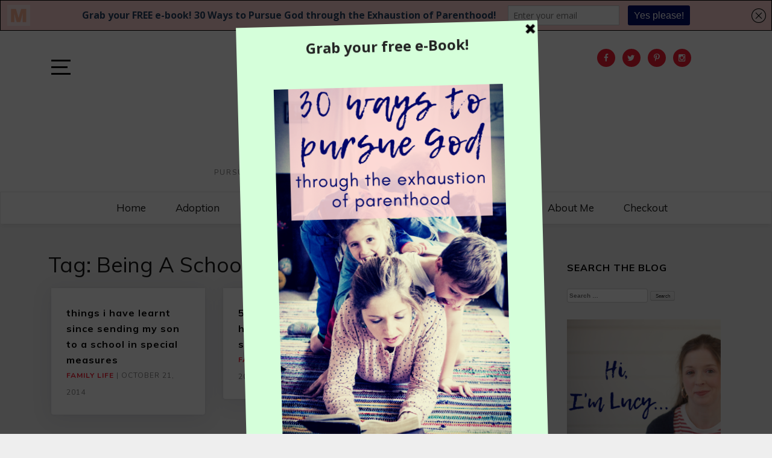

--- FILE ---
content_type: text/html; charset=UTF-8
request_url: https://lucyrycroft.com/tag/being-a-school-mum/
body_size: 16669
content:
<!doctype html>
<html lang="en-US">

<head>
	<script data-ad-client="ca-pub-8818325934534261" async src="https://pagead2.googlesyndication.com/pagead/js/adsbygoogle.js"></script>
	<meta charset="UTF-8">
	<link rel="profile" href="http://gmpg.org/xfn/11">
    <meta http-equiv="X-UA-Compatible" content="IE=edge">
    <meta name="viewport" content="width=device-width, initial-scale=1">
	<meta name='robots' content='index, follow, max-image-preview:large, max-snippet:-1, max-video-preview:-1' />
<script>window._wca = window._wca || [];</script>

	<!-- This site is optimized with the Yoast SEO plugin v26.5 - https://yoast.com/wordpress/plugins/seo/ -->
	<title>being a school mum Archives - Desertmum</title>
	<link rel="canonical" href="https://lucyrycroft.com/tag/being-a-school-mum/" />
	<meta property="og:locale" content="en_US" />
	<meta property="og:type" content="article" />
	<meta property="og:title" content="being a school mum Archives - Desertmum" />
	<meta property="og:url" content="https://lucyrycroft.com/tag/being-a-school-mum/" />
	<meta property="og:site_name" content="Desertmum" />
	<meta name="twitter:card" content="summary_large_image" />
	<meta name="twitter:site" content="@DesertMumBlog" />
	<script type="application/ld+json" class="yoast-schema-graph">{"@context":"https://schema.org","@graph":[{"@type":"CollectionPage","@id":"https://lucyrycroft.com/tag/being-a-school-mum/","url":"https://lucyrycroft.com/tag/being-a-school-mum/","name":"being a school mum Archives - Desertmum","isPartOf":{"@id":"https://lucyrycroft.com/#website"},"breadcrumb":{"@id":"https://lucyrycroft.com/tag/being-a-school-mum/#breadcrumb"},"inLanguage":"en-US"},{"@type":"BreadcrumbList","@id":"https://lucyrycroft.com/tag/being-a-school-mum/#breadcrumb","itemListElement":[{"@type":"ListItem","position":1,"name":"Home","item":"https://lucyrycroft.com/"},{"@type":"ListItem","position":2,"name":"being a school mum"}]},{"@type":"WebSite","@id":"https://lucyrycroft.com/#website","url":"https://lucyrycroft.com/","name":"Desertmum","description":"pursuing discipleship through the haze of parenthood","potentialAction":[{"@type":"SearchAction","target":{"@type":"EntryPoint","urlTemplate":"https://lucyrycroft.com/?s={search_term_string}"},"query-input":{"@type":"PropertyValueSpecification","valueRequired":true,"valueName":"search_term_string"}}],"inLanguage":"en-US"}]}</script>
	<!-- / Yoast SEO plugin. -->


<link rel='dns-prefetch' href='//stats.wp.com' />
<link rel='dns-prefetch' href='//fonts.googleapis.com' />
<link rel='dns-prefetch' href='//cdn.openshareweb.com' />
<link rel='dns-prefetch' href='//cdn.shareaholic.net' />
<link rel='dns-prefetch' href='//www.shareaholic.net' />
<link rel='dns-prefetch' href='//analytics.shareaholic.com' />
<link rel='dns-prefetch' href='//recs.shareaholic.com' />
<link rel='dns-prefetch' href='//partner.shareaholic.com' />
<link rel='dns-prefetch' href='//www.googletagmanager.com' />
<link rel='dns-prefetch' href='//pagead2.googlesyndication.com' />
<link rel="alternate" type="application/rss+xml" title="Desertmum &raquo; Feed" href="https://lucyrycroft.com/feed/" />
<link rel="alternate" type="application/rss+xml" title="Desertmum &raquo; Comments Feed" href="https://lucyrycroft.com/comments/feed/" />
<link rel="alternate" type="application/rss+xml" title="Desertmum &raquo; being a school mum Tag Feed" href="https://lucyrycroft.com/tag/being-a-school-mum/feed/" />
<!-- Shareaholic - https://www.shareaholic.com -->
<link rel='preload' href='//cdn.shareaholic.net/assets/pub/shareaholic.js' as='script'/>
<script data-no-minify='1' data-cfasync='false'>
_SHR_SETTINGS = {"endpoints":{"local_recs_url":"https:\/\/lucyrycroft.com\/wp-admin\/admin-ajax.php?action=shareaholic_permalink_related","ajax_url":"https:\/\/lucyrycroft.com\/wp-admin\/admin-ajax.php"},"site_id":"c3c0c8874bfa09166f52f3c96c00987e"};
</script>
<script data-no-minify='1' data-cfasync='false' src='//cdn.shareaholic.net/assets/pub/shareaholic.js' data-shr-siteid='c3c0c8874bfa09166f52f3c96c00987e' async ></script>

<!-- Shareaholic Content Tags -->
<meta name='shareaholic:site_name' content='Desertmum' />
<meta name='shareaholic:language' content='en-US' />
<meta name='shareaholic:article_visibility' content='private' />
<meta name='shareaholic:site_id' content='c3c0c8874bfa09166f52f3c96c00987e' />
<meta name='shareaholic:wp_version' content='9.7.13' />

<!-- Shareaholic Content Tags End -->
		<!-- This site uses the Google Analytics by MonsterInsights plugin v9.10.1 - Using Analytics tracking - https://www.monsterinsights.com/ -->
		<!-- Note: MonsterInsights is not currently configured on this site. The site owner needs to authenticate with Google Analytics in the MonsterInsights settings panel. -->
					<!-- No tracking code set -->
				<!-- / Google Analytics by MonsterInsights -->
		<style id='wp-img-auto-sizes-contain-inline-css' type='text/css'>
img:is([sizes=auto i],[sizes^="auto," i]){contain-intrinsic-size:3000px 1500px}
/*# sourceURL=wp-img-auto-sizes-contain-inline-css */
</style>
<style id='wp-emoji-styles-inline-css' type='text/css'>

	img.wp-smiley, img.emoji {
		display: inline !important;
		border: none !important;
		box-shadow: none !important;
		height: 1em !important;
		width: 1em !important;
		margin: 0 0.07em !important;
		vertical-align: -0.1em !important;
		background: none !important;
		padding: 0 !important;
	}
/*# sourceURL=wp-emoji-styles-inline-css */
</style>
<style id='wp-block-library-inline-css' type='text/css'>
:root{--wp-block-synced-color:#7a00df;--wp-block-synced-color--rgb:122,0,223;--wp-bound-block-color:var(--wp-block-synced-color);--wp-editor-canvas-background:#ddd;--wp-admin-theme-color:#007cba;--wp-admin-theme-color--rgb:0,124,186;--wp-admin-theme-color-darker-10:#006ba1;--wp-admin-theme-color-darker-10--rgb:0,107,160.5;--wp-admin-theme-color-darker-20:#005a87;--wp-admin-theme-color-darker-20--rgb:0,90,135;--wp-admin-border-width-focus:2px}@media (min-resolution:192dpi){:root{--wp-admin-border-width-focus:1.5px}}.wp-element-button{cursor:pointer}:root .has-very-light-gray-background-color{background-color:#eee}:root .has-very-dark-gray-background-color{background-color:#313131}:root .has-very-light-gray-color{color:#eee}:root .has-very-dark-gray-color{color:#313131}:root .has-vivid-green-cyan-to-vivid-cyan-blue-gradient-background{background:linear-gradient(135deg,#00d084,#0693e3)}:root .has-purple-crush-gradient-background{background:linear-gradient(135deg,#34e2e4,#4721fb 50%,#ab1dfe)}:root .has-hazy-dawn-gradient-background{background:linear-gradient(135deg,#faaca8,#dad0ec)}:root .has-subdued-olive-gradient-background{background:linear-gradient(135deg,#fafae1,#67a671)}:root .has-atomic-cream-gradient-background{background:linear-gradient(135deg,#fdd79a,#004a59)}:root .has-nightshade-gradient-background{background:linear-gradient(135deg,#330968,#31cdcf)}:root .has-midnight-gradient-background{background:linear-gradient(135deg,#020381,#2874fc)}:root{--wp--preset--font-size--normal:16px;--wp--preset--font-size--huge:42px}.has-regular-font-size{font-size:1em}.has-larger-font-size{font-size:2.625em}.has-normal-font-size{font-size:var(--wp--preset--font-size--normal)}.has-huge-font-size{font-size:var(--wp--preset--font-size--huge)}.has-text-align-center{text-align:center}.has-text-align-left{text-align:left}.has-text-align-right{text-align:right}.has-fit-text{white-space:nowrap!important}#end-resizable-editor-section{display:none}.aligncenter{clear:both}.items-justified-left{justify-content:flex-start}.items-justified-center{justify-content:center}.items-justified-right{justify-content:flex-end}.items-justified-space-between{justify-content:space-between}.screen-reader-text{border:0;clip-path:inset(50%);height:1px;margin:-1px;overflow:hidden;padding:0;position:absolute;width:1px;word-wrap:normal!important}.screen-reader-text:focus{background-color:#ddd;clip-path:none;color:#444;display:block;font-size:1em;height:auto;left:5px;line-height:normal;padding:15px 23px 14px;text-decoration:none;top:5px;width:auto;z-index:100000}html :where(.has-border-color){border-style:solid}html :where([style*=border-top-color]){border-top-style:solid}html :where([style*=border-right-color]){border-right-style:solid}html :where([style*=border-bottom-color]){border-bottom-style:solid}html :where([style*=border-left-color]){border-left-style:solid}html :where([style*=border-width]){border-style:solid}html :where([style*=border-top-width]){border-top-style:solid}html :where([style*=border-right-width]){border-right-style:solid}html :where([style*=border-bottom-width]){border-bottom-style:solid}html :where([style*=border-left-width]){border-left-style:solid}html :where(img[class*=wp-image-]){height:auto;max-width:100%}:where(figure){margin:0 0 1em}html :where(.is-position-sticky){--wp-admin--admin-bar--position-offset:var(--wp-admin--admin-bar--height,0px)}@media screen and (max-width:600px){html :where(.is-position-sticky){--wp-admin--admin-bar--position-offset:0px}}

/*# sourceURL=wp-block-library-inline-css */
</style><style id='global-styles-inline-css' type='text/css'>
:root{--wp--preset--aspect-ratio--square: 1;--wp--preset--aspect-ratio--4-3: 4/3;--wp--preset--aspect-ratio--3-4: 3/4;--wp--preset--aspect-ratio--3-2: 3/2;--wp--preset--aspect-ratio--2-3: 2/3;--wp--preset--aspect-ratio--16-9: 16/9;--wp--preset--aspect-ratio--9-16: 9/16;--wp--preset--color--black: #000000;--wp--preset--color--cyan-bluish-gray: #abb8c3;--wp--preset--color--white: #ffffff;--wp--preset--color--pale-pink: #f78da7;--wp--preset--color--vivid-red: #cf2e2e;--wp--preset--color--luminous-vivid-orange: #ff6900;--wp--preset--color--luminous-vivid-amber: #fcb900;--wp--preset--color--light-green-cyan: #7bdcb5;--wp--preset--color--vivid-green-cyan: #00d084;--wp--preset--color--pale-cyan-blue: #8ed1fc;--wp--preset--color--vivid-cyan-blue: #0693e3;--wp--preset--color--vivid-purple: #9b51e0;--wp--preset--gradient--vivid-cyan-blue-to-vivid-purple: linear-gradient(135deg,rgb(6,147,227) 0%,rgb(155,81,224) 100%);--wp--preset--gradient--light-green-cyan-to-vivid-green-cyan: linear-gradient(135deg,rgb(122,220,180) 0%,rgb(0,208,130) 100%);--wp--preset--gradient--luminous-vivid-amber-to-luminous-vivid-orange: linear-gradient(135deg,rgb(252,185,0) 0%,rgb(255,105,0) 100%);--wp--preset--gradient--luminous-vivid-orange-to-vivid-red: linear-gradient(135deg,rgb(255,105,0) 0%,rgb(207,46,46) 100%);--wp--preset--gradient--very-light-gray-to-cyan-bluish-gray: linear-gradient(135deg,rgb(238,238,238) 0%,rgb(169,184,195) 100%);--wp--preset--gradient--cool-to-warm-spectrum: linear-gradient(135deg,rgb(74,234,220) 0%,rgb(151,120,209) 20%,rgb(207,42,186) 40%,rgb(238,44,130) 60%,rgb(251,105,98) 80%,rgb(254,248,76) 100%);--wp--preset--gradient--blush-light-purple: linear-gradient(135deg,rgb(255,206,236) 0%,rgb(152,150,240) 100%);--wp--preset--gradient--blush-bordeaux: linear-gradient(135deg,rgb(254,205,165) 0%,rgb(254,45,45) 50%,rgb(107,0,62) 100%);--wp--preset--gradient--luminous-dusk: linear-gradient(135deg,rgb(255,203,112) 0%,rgb(199,81,192) 50%,rgb(65,88,208) 100%);--wp--preset--gradient--pale-ocean: linear-gradient(135deg,rgb(255,245,203) 0%,rgb(182,227,212) 50%,rgb(51,167,181) 100%);--wp--preset--gradient--electric-grass: linear-gradient(135deg,rgb(202,248,128) 0%,rgb(113,206,126) 100%);--wp--preset--gradient--midnight: linear-gradient(135deg,rgb(2,3,129) 0%,rgb(40,116,252) 100%);--wp--preset--font-size--small: 13px;--wp--preset--font-size--medium: 20px;--wp--preset--font-size--large: 36px;--wp--preset--font-size--x-large: 42px;--wp--preset--spacing--20: 0.44rem;--wp--preset--spacing--30: 0.67rem;--wp--preset--spacing--40: 1rem;--wp--preset--spacing--50: 1.5rem;--wp--preset--spacing--60: 2.25rem;--wp--preset--spacing--70: 3.38rem;--wp--preset--spacing--80: 5.06rem;--wp--preset--shadow--natural: 6px 6px 9px rgba(0, 0, 0, 0.2);--wp--preset--shadow--deep: 12px 12px 50px rgba(0, 0, 0, 0.4);--wp--preset--shadow--sharp: 6px 6px 0px rgba(0, 0, 0, 0.2);--wp--preset--shadow--outlined: 6px 6px 0px -3px rgb(255, 255, 255), 6px 6px rgb(0, 0, 0);--wp--preset--shadow--crisp: 6px 6px 0px rgb(0, 0, 0);}:where(.is-layout-flex){gap: 0.5em;}:where(.is-layout-grid){gap: 0.5em;}body .is-layout-flex{display: flex;}.is-layout-flex{flex-wrap: wrap;align-items: center;}.is-layout-flex > :is(*, div){margin: 0;}body .is-layout-grid{display: grid;}.is-layout-grid > :is(*, div){margin: 0;}:where(.wp-block-columns.is-layout-flex){gap: 2em;}:where(.wp-block-columns.is-layout-grid){gap: 2em;}:where(.wp-block-post-template.is-layout-flex){gap: 1.25em;}:where(.wp-block-post-template.is-layout-grid){gap: 1.25em;}.has-black-color{color: var(--wp--preset--color--black) !important;}.has-cyan-bluish-gray-color{color: var(--wp--preset--color--cyan-bluish-gray) !important;}.has-white-color{color: var(--wp--preset--color--white) !important;}.has-pale-pink-color{color: var(--wp--preset--color--pale-pink) !important;}.has-vivid-red-color{color: var(--wp--preset--color--vivid-red) !important;}.has-luminous-vivid-orange-color{color: var(--wp--preset--color--luminous-vivid-orange) !important;}.has-luminous-vivid-amber-color{color: var(--wp--preset--color--luminous-vivid-amber) !important;}.has-light-green-cyan-color{color: var(--wp--preset--color--light-green-cyan) !important;}.has-vivid-green-cyan-color{color: var(--wp--preset--color--vivid-green-cyan) !important;}.has-pale-cyan-blue-color{color: var(--wp--preset--color--pale-cyan-blue) !important;}.has-vivid-cyan-blue-color{color: var(--wp--preset--color--vivid-cyan-blue) !important;}.has-vivid-purple-color{color: var(--wp--preset--color--vivid-purple) !important;}.has-black-background-color{background-color: var(--wp--preset--color--black) !important;}.has-cyan-bluish-gray-background-color{background-color: var(--wp--preset--color--cyan-bluish-gray) !important;}.has-white-background-color{background-color: var(--wp--preset--color--white) !important;}.has-pale-pink-background-color{background-color: var(--wp--preset--color--pale-pink) !important;}.has-vivid-red-background-color{background-color: var(--wp--preset--color--vivid-red) !important;}.has-luminous-vivid-orange-background-color{background-color: var(--wp--preset--color--luminous-vivid-orange) !important;}.has-luminous-vivid-amber-background-color{background-color: var(--wp--preset--color--luminous-vivid-amber) !important;}.has-light-green-cyan-background-color{background-color: var(--wp--preset--color--light-green-cyan) !important;}.has-vivid-green-cyan-background-color{background-color: var(--wp--preset--color--vivid-green-cyan) !important;}.has-pale-cyan-blue-background-color{background-color: var(--wp--preset--color--pale-cyan-blue) !important;}.has-vivid-cyan-blue-background-color{background-color: var(--wp--preset--color--vivid-cyan-blue) !important;}.has-vivid-purple-background-color{background-color: var(--wp--preset--color--vivid-purple) !important;}.has-black-border-color{border-color: var(--wp--preset--color--black) !important;}.has-cyan-bluish-gray-border-color{border-color: var(--wp--preset--color--cyan-bluish-gray) !important;}.has-white-border-color{border-color: var(--wp--preset--color--white) !important;}.has-pale-pink-border-color{border-color: var(--wp--preset--color--pale-pink) !important;}.has-vivid-red-border-color{border-color: var(--wp--preset--color--vivid-red) !important;}.has-luminous-vivid-orange-border-color{border-color: var(--wp--preset--color--luminous-vivid-orange) !important;}.has-luminous-vivid-amber-border-color{border-color: var(--wp--preset--color--luminous-vivid-amber) !important;}.has-light-green-cyan-border-color{border-color: var(--wp--preset--color--light-green-cyan) !important;}.has-vivid-green-cyan-border-color{border-color: var(--wp--preset--color--vivid-green-cyan) !important;}.has-pale-cyan-blue-border-color{border-color: var(--wp--preset--color--pale-cyan-blue) !important;}.has-vivid-cyan-blue-border-color{border-color: var(--wp--preset--color--vivid-cyan-blue) !important;}.has-vivid-purple-border-color{border-color: var(--wp--preset--color--vivid-purple) !important;}.has-vivid-cyan-blue-to-vivid-purple-gradient-background{background: var(--wp--preset--gradient--vivid-cyan-blue-to-vivid-purple) !important;}.has-light-green-cyan-to-vivid-green-cyan-gradient-background{background: var(--wp--preset--gradient--light-green-cyan-to-vivid-green-cyan) !important;}.has-luminous-vivid-amber-to-luminous-vivid-orange-gradient-background{background: var(--wp--preset--gradient--luminous-vivid-amber-to-luminous-vivid-orange) !important;}.has-luminous-vivid-orange-to-vivid-red-gradient-background{background: var(--wp--preset--gradient--luminous-vivid-orange-to-vivid-red) !important;}.has-very-light-gray-to-cyan-bluish-gray-gradient-background{background: var(--wp--preset--gradient--very-light-gray-to-cyan-bluish-gray) !important;}.has-cool-to-warm-spectrum-gradient-background{background: var(--wp--preset--gradient--cool-to-warm-spectrum) !important;}.has-blush-light-purple-gradient-background{background: var(--wp--preset--gradient--blush-light-purple) !important;}.has-blush-bordeaux-gradient-background{background: var(--wp--preset--gradient--blush-bordeaux) !important;}.has-luminous-dusk-gradient-background{background: var(--wp--preset--gradient--luminous-dusk) !important;}.has-pale-ocean-gradient-background{background: var(--wp--preset--gradient--pale-ocean) !important;}.has-electric-grass-gradient-background{background: var(--wp--preset--gradient--electric-grass) !important;}.has-midnight-gradient-background{background: var(--wp--preset--gradient--midnight) !important;}.has-small-font-size{font-size: var(--wp--preset--font-size--small) !important;}.has-medium-font-size{font-size: var(--wp--preset--font-size--medium) !important;}.has-large-font-size{font-size: var(--wp--preset--font-size--large) !important;}.has-x-large-font-size{font-size: var(--wp--preset--font-size--x-large) !important;}
/*# sourceURL=global-styles-inline-css */
</style>

<style id='classic-theme-styles-inline-css' type='text/css'>
/*! This file is auto-generated */
.wp-block-button__link{color:#fff;background-color:#32373c;border-radius:9999px;box-shadow:none;text-decoration:none;padding:calc(.667em + 2px) calc(1.333em + 2px);font-size:1.125em}.wp-block-file__button{background:#32373c;color:#fff;text-decoration:none}
/*# sourceURL=/wp-includes/css/classic-themes.min.css */
</style>
<link rel='stylesheet' id='tm_clicktotweet-css' href='https://lucyrycroft.com/wp-content/plugins/click-to-tweet-by-todaymade/assets/css/styles.css?ver=6.9' type='text/css' media='all' />
<link rel='stylesheet' id='SFSImainCss-css' href='https://lucyrycroft.com/wp-content/plugins/ultimate-social-media-icons/css/sfsi-style.css?ver=2.9.6' type='text/css' media='all' />
<link rel='stylesheet' id='woocommerce-layout-css' href='https://lucyrycroft.com/wp-content/plugins/woocommerce/assets/css/woocommerce-layout.css?ver=10.4.3' type='text/css' media='all' />
<style id='woocommerce-layout-inline-css' type='text/css'>

	.infinite-scroll .woocommerce-pagination {
		display: none;
	}
/*# sourceURL=woocommerce-layout-inline-css */
</style>
<link rel='stylesheet' id='woocommerce-smallscreen-css' href='https://lucyrycroft.com/wp-content/plugins/woocommerce/assets/css/woocommerce-smallscreen.css?ver=10.4.3' type='text/css' media='only screen and (max-width: 768px)' />
<link rel='stylesheet' id='woocommerce-general-css' href='https://lucyrycroft.com/wp-content/plugins/woocommerce/assets/css/woocommerce.css?ver=10.4.3' type='text/css' media='all' />
<style id='woocommerce-inline-inline-css' type='text/css'>
.woocommerce form .form-row .required { visibility: visible; }
/*# sourceURL=woocommerce-inline-inline-css */
</style>
<link rel='stylesheet' id='bootstrap-css' href='https://lucyrycroft.com/wp-content/themes/marinate/css/bootstrap.css?ver=6.9' type='text/css' media='all' />
<link rel='stylesheet' id='font-awesome-css' href='https://lucyrycroft.com/wp-content/themes/marinate/css/font-awesome.css?ver=6.9' type='text/css' media='all' />
<link rel='stylesheet' id='pushy-css' href='https://lucyrycroft.com/wp-content/themes/marinate/css/pushy.css?ver=6.9' type='text/css' media='all' />
<link rel='stylesheet' id='marinate-style-css' href='https://lucyrycroft.com/wp-content/themes/marinate/style.css?ver=6.9' type='text/css' media='all' />
<link rel='stylesheet' id='marinate-fonts-css' href='https://fonts.googleapis.com/css?family=Muli%3A400%2C400i%2C700%2C700i%7CNunito%3A400%2C600%2C700&#038;subset=latin%2Clatin-ext' type='text/css' media='all' />
<script type="text/javascript" src="https://lucyrycroft.com/wp-includes/js/jquery/jquery.min.js?ver=3.7.1" id="jquery-core-js"></script>
<script type="text/javascript" src="https://lucyrycroft.com/wp-includes/js/jquery/jquery-migrate.min.js?ver=3.4.1" id="jquery-migrate-js"></script>
<script type="text/javascript" src="https://lucyrycroft.com/wp-content/plugins/woocommerce/assets/js/jquery-blockui/jquery.blockUI.min.js?ver=2.7.0-wc.10.4.3" id="wc-jquery-blockui-js" defer="defer" data-wp-strategy="defer"></script>
<script type="text/javascript" id="wc-add-to-cart-js-extra">
/* <![CDATA[ */
var wc_add_to_cart_params = {"ajax_url":"/wp-admin/admin-ajax.php","wc_ajax_url":"/?wc-ajax=%%endpoint%%","i18n_view_cart":"View cart","cart_url":"https://lucyrycroft.com/shop/","is_cart":"","cart_redirect_after_add":"no"};
//# sourceURL=wc-add-to-cart-js-extra
/* ]]> */
</script>
<script type="text/javascript" src="https://lucyrycroft.com/wp-content/plugins/woocommerce/assets/js/frontend/add-to-cart.min.js?ver=10.4.3" id="wc-add-to-cart-js" defer="defer" data-wp-strategy="defer"></script>
<script type="text/javascript" src="https://lucyrycroft.com/wp-content/plugins/woocommerce/assets/js/js-cookie/js.cookie.min.js?ver=2.1.4-wc.10.4.3" id="wc-js-cookie-js" defer="defer" data-wp-strategy="defer"></script>
<script type="text/javascript" id="woocommerce-js-extra">
/* <![CDATA[ */
var woocommerce_params = {"ajax_url":"/wp-admin/admin-ajax.php","wc_ajax_url":"/?wc-ajax=%%endpoint%%","i18n_password_show":"Show password","i18n_password_hide":"Hide password"};
//# sourceURL=woocommerce-js-extra
/* ]]> */
</script>
<script type="text/javascript" src="https://lucyrycroft.com/wp-content/plugins/woocommerce/assets/js/frontend/woocommerce.min.js?ver=10.4.3" id="woocommerce-js" defer="defer" data-wp-strategy="defer"></script>
<script type="text/javascript" src="https://stats.wp.com/s-202604.js" id="woocommerce-analytics-js" defer="defer" data-wp-strategy="defer"></script>
<link rel="https://api.w.org/" href="https://lucyrycroft.com/wp-json/" /><link rel="alternate" title="JSON" type="application/json" href="https://lucyrycroft.com/wp-json/wp/v2/tags/86" /><link rel="EditURI" type="application/rsd+xml" title="RSD" href="https://lucyrycroft.com/xmlrpc.php?rsd" />
<meta name="generator" content="WordPress 6.9" />
<meta name="generator" content="WooCommerce 10.4.3" />
<meta name="generator" content="Site Kit by Google 1.167.0" /><script type='text/javascript' data-cfasync='false'>var _mmunch = {'front': false, 'page': false, 'post': false, 'category': false, 'author': false, 'search': false, 'attachment': false, 'tag': false};_mmunch['tag'] = true;</script><script data-cfasync="false" src="//a.mailmunch.co/app/v1/site.js" id="mailmunch-script" data-plugin="mc_mm" data-mailmunch-site-id="556005" async></script><meta name="follow.[base64]" content="VlMThKd6JwE3Pv9XL7f3"/>	<style>img#wpstats{display:none}</style>
			<noscript><style>.woocommerce-product-gallery{ opacity: 1 !important; }</style></noscript>
	
<!-- Google AdSense meta tags added by Site Kit -->
<meta name="google-adsense-platform-account" content="ca-host-pub-2644536267352236">
<meta name="google-adsense-platform-domain" content="sitekit.withgoogle.com">
<!-- End Google AdSense meta tags added by Site Kit -->

<!-- Google AdSense snippet added by Site Kit -->
<script type="text/javascript" async="async" src="https://pagead2.googlesyndication.com/pagead/js/adsbygoogle.js?client=ca-pub-8818325934534261&amp;host=ca-host-pub-2644536267352236" crossorigin="anonymous"></script>

<!-- End Google AdSense snippet added by Site Kit -->
<link rel="icon" href="https://lucyrycroft.com/wp-content/uploads/2019/05/cropped-Lucy-22-of-22-32x32.jpg" sizes="32x32" />
<link rel="icon" href="https://lucyrycroft.com/wp-content/uploads/2019/05/cropped-Lucy-22-of-22-192x192.jpg" sizes="192x192" />
<link rel="apple-touch-icon" href="https://lucyrycroft.com/wp-content/uploads/2019/05/cropped-Lucy-22-of-22-180x180.jpg" />
<meta name="msapplication-TileImage" content="https://lucyrycroft.com/wp-content/uploads/2019/05/cropped-Lucy-22-of-22-270x270.jpg" />
		<style type="text/css" id="wp-custom-css">
			.entry-content a {
	font-weight:bolder;
}		</style>
		    
    
<link rel='stylesheet' id='wc-stripe-blocks-checkout-style-css' href='https://lucyrycroft.com/wp-content/plugins/woocommerce-gateway-stripe/build/upe-blocks.css?ver=1e1661bb3db973deba05' type='text/css' media='all' />
<link rel='stylesheet' id='wc-blocks-style-css' href='https://lucyrycroft.com/wp-content/plugins/woocommerce/assets/client/blocks/wc-blocks.css?ver=wc-10.4.3' type='text/css' media='all' />
</head>

<body class="archive tag tag-being-a-school-mum tag-86 wp-custom-logo wp-theme-marinate theme-marinate sfsi_actvite_theme_default woocommerce-no-js">
<div class="site-overlay"></div>
    <div id="page" class="hfeed site">

        <header class="site-header" id="masthead">
        <div class="container">        
        
        	<div class="col-lg-2 col-md-2 col-sm-1 col-xs-1 pushmenu push">
				<a id="marinate-navbtn" class="menu-btn"><span></span></a>                
            </div>
            

        
             <div class="site-branding col-lg-7 col-md-7 col-sm-11 col-xs-11">
		             	   				 <a href="https://lucyrycroft.com/" class="custom-logo-link" rel="home"><img width="500" height="144" src="https://lucyrycroft.com/wp-content/uploads/2019/05/cropped-desertmum-1.png" class="custom-logo" alt="Desertmum" decoding="async" fetchpriority="high" srcset="https://lucyrycroft.com/wp-content/uploads/2019/05/cropped-desertmum-1.png 500w, https://lucyrycroft.com/wp-content/uploads/2019/05/cropped-desertmum-1-300x86.png 300w" sizes="(max-width: 500px) 100vw, 500px" /></a>				    	                <h1 class="site-title"><a href="https://lucyrycroft.com/" rel="home">Desertmum</a></h1>
                                                                                        <p class="site-description">pursuing discipleship through the haze of parenthood</p>
                                                      </div>        
              
        	<div class="col-lg-3 col-md-3 col-sm-12 col-xs-12 hidden-xs hidden-sm">           
                
				                    <ul class="social-networks">
                        <li><a class="facebook" href="https://www.facebook.com/desertmum/"><i class="fa fa-facebook"></i></a></li>                        <li><a class="twitter" href="https://twitter.com/DesertMumBlog"><i class="fa fa-twitter"></i></a></li>                        <li><a class="pinterest" href="https://www.pinterest.co.uk/desertmum1/"><i class="fa fa-pinterest-p"></i></a></li>                        <li><a class="instagram" href="https://www.instagram.com/desertmumblog/"><i class="fa fa-instagram"></i></a></li>                                            </ul>
                                    
                
            </div>              
			</div>
			<div class="clearfix"></div>	
            <nav class="navbar navbar-default main-navigation hidden-xs hidden-sm" id="site-navigation">
		        <div class="container">                    

                    <!-- Brand and toggle get grouped for better mobile display -->
                    <div class="navbar-header">
                        <button type="button" class="navbar-toggle collapsed" data-toggle="collapse" data-target="#bs-example-navbar-collapse-1" aria-expanded="false">
                        <span class="sr-only">Toggle navigation</span>
                        <span class="icon-bar"></span>
                        <span class="icon-bar"></span>
                        <span class="icon-bar"></span>
                      </button>
                    </div>

                    <!-- Collect the nav links, forms, and other content for toggling -->
                    <div class="collapse navbar-collapse text-center" id="bs-example-navbar-collapse-1">                                                                   
						  <ul id="primary-menu" class="nav navbar-nav main-nav"><li itemscope="itemscope" itemtype="https://www.schema.org/SiteNavigationElement" id="menu-item-8084" class="menu-item menu-item-type-custom menu-item-object-custom menu-item-home menu-item-8084"><a title="Home" href="https://lucyrycroft.com">Home</a></li>
<li itemscope="itemscope" itemtype="https://www.schema.org/SiteNavigationElement" id="menu-item-7612" class="menu-item menu-item-type-taxonomy menu-item-object-category menu-item-7612"><a title="Adoption" href="https://lucyrycroft.com/category/adoption/">Adoption</a></li>
<li itemscope="itemscope" itemtype="https://www.schema.org/SiteNavigationElement" id="menu-item-8097" class="menu-item menu-item-type-taxonomy menu-item-object-category menu-item-8097"><a title="Faith" href="https://lucyrycroft.com/category/faith/">Faith</a></li>
<li itemscope="itemscope" itemtype="https://www.schema.org/SiteNavigationElement" id="menu-item-7618" class="menu-item menu-item-type-taxonomy menu-item-object-category menu-item-7618"><a title="Family Life" href="https://lucyrycroft.com/category/family-life/">Family Life</a></li>
<li itemscope="itemscope" itemtype="https://www.schema.org/SiteNavigationElement" id="menu-item-8010" class="menu-item menu-item-type-post_type menu-item-object-page menu-item-8010"><a title="VIP Resources" href="https://lucyrycroft.com/vip-resources/">VIP Resources</a></li>
<li itemscope="itemscope" itemtype="https://www.schema.org/SiteNavigationElement" id="menu-item-7611" class="menu-item menu-item-type-post_type menu-item-object-page menu-item-7611"><a title="Contact" href="https://lucyrycroft.com/contact/">Contact</a></li>
<li itemscope="itemscope" itemtype="https://www.schema.org/SiteNavigationElement" id="menu-item-8085" class="menu-item menu-item-type-post_type menu-item-object-page menu-item-8085"><a title="About Me" href="https://lucyrycroft.com/about-2/">About Me</a></li>
<li itemscope="itemscope" itemtype="https://www.schema.org/SiteNavigationElement" id="menu-item-9494" class="menu-item menu-item-type-post_type menu-item-object-page menu-item-9494"><a title="Checkout" href="https://lucyrycroft.com/checkout/">Checkout</a></li>
</ul>                        
                    </div>
                    <!-- /.navbar-collapse -->
                </div>
            </nav>
                <!-- /.container -->            
        </header>              
        <section class="blog-section">
            <div class="container">
	            <div class="col-lg-9 col-md-9 col-xs-12 col-sm-12">            
                    <div class="row">
                    
          						<div class="archive-title">
							<h2>Tag: <span>being a school mum</span></h2>						</div>
          						<article id="post-1338" class="post post-1338 type-post status-publish format-standard hentry category-family-life tag-being-a-school-mum tag-standing-in-the-playground tag-starting-school">
                            <div class="col-md-4 col-sm-4 col-xs-12">
								                                                                
                                <a href="https://lucyrycroft.com/2014/10/21/things-i-have-learnt-since-sending-my-son-to-a-school-in-special-measures/" class="post-thumbnail">
                                                                    </a>
                                <header class="entry-header">
									<h3 class="entry-title"><a href="https://lucyrycroft.com/2014/10/21/things-i-have-learnt-since-sending-my-son-to-a-school-in-special-measures/">things i have learnt since sending my son to a school in special measures</a></h3>
                                    <div class="entry-meta">
                                        <span>
										                                            <span><a href="https://lucyrycroft.com/category/family-life/">Family Life</a></span>
                                                                                
                                        <span class="separator">|</span>
                                        <span class="date">October 21, 2014</span>
                                    </div>
                                </header>
                            </div>
						</article><!-- #post-1338 -->                                                						<article id="post-1277" class="post post-1277 type-post status-publish format-standard hentry category-family-life tag-being-a-school-mum tag-being-a-school-parent tag-starting-school">
                            <div class="col-md-4 col-sm-4 col-xs-12">
								                                                                
                                <a href="https://lucyrycroft.com/2014/10/07/five-easy-steps-help-child-succeed-school/" class="post-thumbnail">
                                                                    </a>
                                <header class="entry-header">
									<h3 class="entry-title"><a href="https://lucyrycroft.com/2014/10/07/five-easy-steps-help-child-succeed-school/">5 easy steps to helping your child succeed in school</a></h3>
                                    <div class="entry-meta">
                                        <span>
										                                            <span><a href="https://lucyrycroft.com/category/family-life/">Family Life</a></span>
                                                                                
                                        <span class="separator">|</span>
                                        <span class="date">October 7, 2014</span>
                                    </div>
                                </header>
                            </div>
						</article><!-- #post-1277 -->                                                <div class='clearfix'></div>                        
                        
                    </div>
                </div>
            <div class="col-lg-3 col-md-3 col-xs-12 col-sm-12">
            
<div id="secondary" class="widget-area" role="complementary">
        <aside id="search-2" class="widget widget_search"><h2 class="widget-title">Search the blog</h2><form role="search" method="get" class="search-form" action="https://lucyrycroft.com/">
				<label>
					<span class="screen-reader-text">Search for:</span>
					<input type="search" class="search-field" placeholder="Search &hellip;" value="" name="s" />
				</label>
				<input type="submit" class="search-submit" value="Search" />
			</form></aside><aside id="media_image-2" class="widget widget_media_image"><a href="https://lucyrycroft.com/about-2/"><img width="300" height="300" src="https://lucyrycroft.com/wp-content/uploads/2019/05/Hi-Im-Lucy...-300x300.png" class="image wp-image-7962  attachment-medium size-medium" alt="desertmum, lucy rycroft, christian parenting blogger, christian parenting blog, christian parenting, christian parent, parent, family life, christian, faith, discipleship, adoption, adoption blog, adoption blogger, mum blogger, mom blogger, christian mum blogger, christian mom blogger, UK" style="max-width: 100%; height: auto;" decoding="async" loading="lazy" srcset="https://lucyrycroft.com/wp-content/uploads/2019/05/Hi-Im-Lucy...-300x300.png 300w, https://lucyrycroft.com/wp-content/uploads/2019/05/Hi-Im-Lucy...-100x100.png 100w, https://lucyrycroft.com/wp-content/uploads/2019/05/Hi-Im-Lucy...-600x600.png 600w, https://lucyrycroft.com/wp-content/uploads/2019/05/Hi-Im-Lucy...-150x150.png 150w, https://lucyrycroft.com/wp-content/uploads/2019/05/Hi-Im-Lucy...-768x768.png 768w, https://lucyrycroft.com/wp-content/uploads/2019/05/Hi-Im-Lucy...-1024x1024.png 1024w, https://lucyrycroft.com/wp-content/uploads/2019/05/Hi-Im-Lucy....png 1080w" sizes="auto, (max-width: 300px) 100vw, 300px" /></a></aside><aside id="media_image-3" class="widget widget_media_image"><img width="300" height="195" src="https://lucyrycroft.com/wp-content/uploads/2019/11/19-17458-PDA-Awards-Icons-2019_RUNNERS-UP_BOTY-1-300x195.png" class="image wp-image-8779  attachment-medium size-medium" alt="" style="max-width: 100%; height: auto;" decoding="async" loading="lazy" srcset="https://lucyrycroft.com/wp-content/uploads/2019/11/19-17458-PDA-Awards-Icons-2019_RUNNERS-UP_BOTY-1-300x195.png 300w, https://lucyrycroft.com/wp-content/uploads/2019/11/19-17458-PDA-Awards-Icons-2019_RUNNERS-UP_BOTY-1-600x390.png 600w, https://lucyrycroft.com/wp-content/uploads/2019/11/19-17458-PDA-Awards-Icons-2019_RUNNERS-UP_BOTY-1-768x499.png 768w, https://lucyrycroft.com/wp-content/uploads/2019/11/19-17458-PDA-Awards-Icons-2019_RUNNERS-UP_BOTY-1-1024x665.png 1024w, https://lucyrycroft.com/wp-content/uploads/2019/11/19-17458-PDA-Awards-Icons-2019_RUNNERS-UP_BOTY-1.png 1182w" sizes="auto, (max-width: 300px) 100vw, 300px" /></aside><aside id="categories-2" class="widget widget_categories"><h2 class="widget-title">Pick a category</h2><form action="https://lucyrycroft.com" method="get"><label class="screen-reader-text" for="cat">Pick a category</label><select  name='cat' id='cat' class='postform'>
	<option value='-1'>Select Category</option>
	<option class="level-0" value="4">Adoption</option>
	<option class="level-0" value="572">Adoption process</option>
	<option class="level-0" value="7">Birthdays</option>
	<option class="level-0" value="576">Blended families</option>
	<option class="level-0" value="578">Books and resources</option>
	<option class="level-0" value="569">Discipleship for kids</option>
	<option class="level-0" value="463">Discipleship for parents</option>
	<option class="level-0" value="763">Easter</option>
	<option class="level-0" value="765">Education</option>
	<option class="level-0" value="574">Explaining adoption to others</option>
	<option class="level-0" value="663">Faith</option>
	<option class="level-0" value="33">Family Life</option>
	<option class="level-0" value="573">Parenting</option>
	<option class="level-0" value="575">Parenting an Adopted Child</option>
	<option class="level-0" value="761">Seasons</option>
	<option class="level-0" value="465">Summer</option>
	<option class="level-0" value="1">Uncategorized</option>
</select>
</form><script type="text/javascript">
/* <![CDATA[ */

( ( dropdownId ) => {
	const dropdown = document.getElementById( dropdownId );
	function onSelectChange() {
		setTimeout( () => {
			if ( 'escape' === dropdown.dataset.lastkey ) {
				return;
			}
			if ( dropdown.value && parseInt( dropdown.value ) > 0 && dropdown instanceof HTMLSelectElement ) {
				dropdown.parentElement.submit();
			}
		}, 250 );
	}
	function onKeyUp( event ) {
		if ( 'Escape' === event.key ) {
			dropdown.dataset.lastkey = 'escape';
		} else {
			delete dropdown.dataset.lastkey;
		}
	}
	function onClick() {
		delete dropdown.dataset.lastkey;
	}
	dropdown.addEventListener( 'keyup', onKeyUp );
	dropdown.addEventListener( 'click', onClick );
	dropdown.addEventListener( 'change', onSelectChange );
})( "cat" );

//# sourceURL=WP_Widget_Categories%3A%3Awidget
/* ]]> */
</script>
</aside><aside id="sfsi-widget-2" class="widget sfsi"><h2 class="widget-title">Like it? Share it!</h2>		<div class="sfsi_widget" data-position="widget" style="display:flex;flex-wrap:wrap;justify-content: left">
			<div id='sfsi_wDiv'></div>
			<div class="norm_row sfsi_wDiv "  style="width:225px;position:absolute;;text-align:left"><div style='width:40px; height:40px;margin-left:5px;margin-bottom:30px; ' class='sfsi_wicons shuffeldiv ' ><div class='inerCnt'><a class=' sficn' data-effect='' target='_blank'  href='https://www.facebook.com/desertmum/' id='sfsiid_facebook_icon' style='width:40px;height:40px;opacity:1;'  ><img data-pin-nopin='true' alt='Facebook' title='Facebook' src='https://lucyrycroft.com/wp-content/plugins/ultimate-social-media-icons/images/icons_theme/default/default_facebook.png' width='40' height='40' style='' class='sfcm sfsi_wicon ' data-effect=''   /></a><div class="sfsi_tool_tip_2 fb_tool_bdr sfsiTlleft" style="opacity:0;z-index:-1;" id="sfsiid_facebook"><span class="bot_arow bot_fb_arow"></span><div class="sfsi_inside"><div  class='icon1'><a href='https://www.facebook.com/desertmum/' target='_blank'><img data-pin-nopin='true' class='sfsi_wicon' alt='Facebook' title='Facebook' src='https://lucyrycroft.com/wp-content/plugins/ultimate-social-media-icons/images/visit_icons/Visit_us_fb/icon_Visit_us_en_US.png' /></a></div><div  class='icon2'><div class="fb-like" width="200" data-href="https://lucyrycroft.com/2014/10/07/five-easy-steps-help-child-succeed-school/"  data-send="false" data-layout="button_count" data-action="like"></div></div><div  class='icon3'><a target='_blank' href='https://www.facebook.com/sharer/sharer.php?u=https%3A%2F%2Flucyrycroft.com%2Ftag%2Fbeing-a-school-mum' style='display:inline-block;'  > <img class='sfsi_wicon'  data-pin-nopin='true' alt='fb-share-icon' title='Facebook Share' src='https://lucyrycroft.com/wp-content/plugins/ultimate-social-media-icons/images/share_icons/fb_icons/en_US.svg' /></a></div></div></div></div></div><div style='width:40px; height:40px;margin-left:5px;margin-bottom:30px; ' class='sfsi_wicons shuffeldiv ' ><div class='inerCnt'><a class=' sficn' data-effect='' target='_blank'  href='https://twitter.com/DesertMumBlog' id='sfsiid_twitter_icon' style='width:40px;height:40px;opacity:1;'  ><img data-pin-nopin='true' alt='Twitter' title='Twitter' src='https://lucyrycroft.com/wp-content/plugins/ultimate-social-media-icons/images/icons_theme/default/default_twitter.png' width='40' height='40' style='' class='sfcm sfsi_wicon ' data-effect=''   /></a><div class="sfsi_tool_tip_2 twt_tool_bdr sfsiTlleft" style="opacity:0;z-index:-1;" id="sfsiid_twitter"><span class="bot_arow bot_twt_arow"></span><div class="sfsi_inside"><div  class='cstmicon1'><a href='https://twitter.com/DesertMumBlog' target='_blank'><img data-pin-nopin='true' class='sfsi_wicon' alt='Visit Us' title='Visit Us' src='https://lucyrycroft.com/wp-content/plugins/ultimate-social-media-icons/images/visit_icons/Visit_us_twitter/icon_Visit_us_en_US.png' /></a></div><div  class='icon1'><a target="_blank" href="https://twitter.com/intent/user?screen_name=DesertMumBlog">
			<img data-pin-nopin= true src="https://lucyrycroft.com/wp-content/plugins/ultimate-social-media-icons/images/share_icons/Twitter_Follow/en_US_Follow.svg" class="sfsi_wicon" alt="Follow Me" title="Follow Me" style="opacity: 1;" />
			</a></div><div  class='icon2'><div class='sf_twiter' style='display: inline-block;vertical-align: middle;width: auto;'>
						<a target='_blank' href='https://x.com/intent/post?text=Brilliant+article+from+%40DesertMumBlog%21+https%3A%2F%2Flucyrycroft.com%2Ftag%2Fbeing-a-school-mum' style='display:inline-block' >
							<img data-pin-nopin= true class='sfsi_wicon' src='https://lucyrycroft.com/wp-content/plugins/ultimate-social-media-icons/images/share_icons/Twitter_Tweet/en_US_Tweet.svg' alt='Post on X' title='Post on X' >
						</a>
					</div></div></div></div></div></div><div style='width:40px; height:40px;margin-left:5px;margin-bottom:30px; ' class='sfsi_wicons shuffeldiv ' ><div class='inerCnt'><a class=' sficn' data-effect='' target='_blank'  href='https://www.pinterest.co.uk/desertmum1/' id='sfsiid_pinterest_icon' style='width:40px;height:40px;opacity:1;'  ><img data-pin-nopin='true' alt='Pinterest' title='Pinterest' src='https://lucyrycroft.com/wp-content/plugins/ultimate-social-media-icons/images/icons_theme/default/default_pinterest.png' width='40' height='40' style='' class='sfcm sfsi_wicon ' data-effect=''   /></a><div class="sfsi_tool_tip_2 printst_tool_bdr sfsiTlleft" style="opacity:0;z-index:-1;" id="sfsiid_pinterest"><span class="bot_arow bot_pintst_arow"></span><div class="sfsi_inside"><div  class='icon1'><a href='https://www.pinterest.co.uk/desertmum1/' target='_blank'><img data-pin-nopin='true' class='sfsi_wicon'  alt='Pinterest' title='Pinterest' src='https://lucyrycroft.com/wp-content/plugins/ultimate-social-media-icons/images/visit_icons/pinterest.png' /></a></div><div  class='icon2'><a href='#' onclick='sfsi_pinterest_modal_images(event)' class='sfsi_pinterest_sm_click' style='display:inline-block;'><img class='sfsi_wicon' data-pin-nopin='true' alt='fb-share-icon' title='Pin Share' src='https://lucyrycroft.com/wp-content/plugins/ultimate-social-media-icons/images/share_icons/Pinterest_Save/en_US_save.svg' /></a></div></div></div></div></div><div style='width:40px; height:40px;margin-left:5px;margin-bottom:30px; ' class='sfsi_wicons shuffeldiv ' ><div class='inerCnt'><a class=' sficn' data-effect='' target='_blank'  href='https://www.instagram.com/desertmumblog/' id='sfsiid_instagram_icon' style='width:40px;height:40px;opacity:1;'  ><img data-pin-nopin='true' alt='Instagram' title='Instagram' src='https://lucyrycroft.com/wp-content/plugins/ultimate-social-media-icons/images/icons_theme/default/default_instagram.png' width='40' height='40' style='' class='sfcm sfsi_wicon ' data-effect=''   /></a></div></div></div ><div id="sfsi_holder" class="sfsi_holders" style="position: relative; float: left;width:100%;z-index:-1;"></div ><script>window.addEventListener("sfsi_functions_loaded", function()
			{
				if (typeof sfsi_widget_set == "function") {
					sfsi_widget_set();
				}
			}); </script>			<div style="clear: both;"></div>
		</div>
	</aside><aside id="custom_html-7" class="widget_text widget widget_custom_html"><div class="textwidget custom-html-widget"><div style="width:165px;padding:0px;margin:0px;border:0px;line-height:0px;"><a target="_blank" href="https://www.tots100.co.uk" title="TOTS 100 - UK Parent Blogs" rel="nofollow"><img style="width:165px;height:110px;border:0px;margin:0px;padding:0px;" title="TOTS100 - UK Parent Blogs" alt="TOTS100 - UK Parent Blogs" src="https://www.tots100.co.uk/top/badge-10017-2.gif" /></a><br /><a target="_blank" href="https://www.tots100.co.uk/top/sponsor.html" title="TOTS100" rel="nofollow"><img style="width:165px;height:56px;border:0px;margin:0px;padding:0px;" title="TOTS100" alt="TOTS100" src="https://www.tots100.co.uk/top/sponsor.gif" /></a></div></div></aside><aside id="custom_html-8" class="widget_text widget widget_custom_html"><div class="textwidget custom-html-widget"><script type="text/javascript" src="https://www.tots100.co.uk/top/widgetjs.js"></script></div></aside><aside id="custom_html-9" class="widget_text widget widget_custom_html"><div class="textwidget custom-html-widget"><iframe src="https://rcm-eu.amazon-adsystem.com/e/cm?o=2&p=11&l=ur1&category=amazon_music_bounty&banner=11S6QNS9TX8P0EXSN482&f=ifr&linkID=386bd5810a7bf1b7d632d6ce18c66a5d&t=desertmum-21&tracking_id=desertmum-21" width="120" height="600" scrolling="no" border="0" marginwidth="0" style="border:none;" frameborder="0"></iframe></div></aside></div>
            </div>                
            </div>
        </section>
        
        <footer id="colophon" class="site-footer" role="contentinfo">
            <div class="col-md-12 no-padding a">
                
								<div class="widget-area">
                    <div class="container">
                        <div class="row">

                                <div class="col-md-4 col-sm-6">
									<aside id="pages-6" class="widget widget_pages"><h2 class="widget-title">The essentials:</h2>
			<ul>
				<li class="page_item page-item-9493"><a href="https://lucyrycroft.com/checkout/">Checkout</a></li>
<li class="page_item page-item-7995"><a href="https://lucyrycroft.com/choosing-a-school-free-printable/">Choosing a School FREE PRINTABLE</a></li>
<li class="page_item page-item-8075"><a href="https://lucyrycroft.com/christian-living/">Christian Living</a></li>
<li class="page_item page-item-6780"><a href="https://lucyrycroft.com/cookie-policy/">Cookie Policy</a></li>
<li class="page_item page-item-8074"><a href="https://lucyrycroft.com/education/">Education</a></li>
<li class="page_item page-item-8073"><a href="https://lucyrycroft.com/home-organisation/">Home Organisation</a></li>
<li class="page_item page-item-8072"><a href="https://lucyrycroft.com/marriage/">Marriage</a></li>
<li class="page_item page-item-9058"><a href="https://lucyrycroft.com/my-account/">My account</a></li>
<li class="page_item page-item-3"><a href="https://lucyrycroft.com/privacy-policy/">Privacy Policy</a></li>
<li class="page_item page-item-7620 current_page_parent"><a href="https://lucyrycroft.com/recent-blog-posts/">Recent blog posts</a></li>
<li class="page_item page-item-9275"><a href="https://lucyrycroft.com/shop/">Shop</a></li>
<li class="page_item page-item-8009"><a href="https://lucyrycroft.com/vip-resources/">VIP Resources</a></li>
<li class="page_item page-item-50"><a href="https://lucyrycroft.com/contact/">Contact me</a></li>
			</ul>

			</aside>                                
								</div>

                                <div class="col-md-4 col-sm-6">
									                                                                
                                </div>
                                
                                <div class="col-md-4 col-sm-12">
									                                                                
                                </div>
                                
                        </div>
                    </div>
                </div>

                
                <div class="site-info">
                    <div class="container">

						                            <ul class="social-networks">
                                <li><a class="facebook" href="https://www.facebook.com/desertmum/"><i class="fa fa-facebook"></i></a></li>                                <li><a class="twitter" href="https://twitter.com/DesertMumBlog"><i class="fa fa-twitter"></i></a></li>                                <li><a class="pinterest" href="https://www.pinterest.co.uk/desertmum1/"><i class="fa fa-pinterest-p"></i></a></li>                                <li><a class="instagram" href="https://www.instagram.com/desertmumblog/"><i class="fa fa-instagram"></i></a></li>                                                            </ul>
                            
						<div class="copyright"><div class="left-text">Copyright &copy; 2026 <a href="https://lucyrycroft.com/">Desertmum</a>. </span><div class="right-text"><a href="https://metricthemes.com/theme/marinate-wordpress-theme/" rel="author" target="_blank">Marinate by MetricThemes</a>. Powered by <a href="https://wordpress.org/" target="_blank">WordPress</a>.</span></div>
                    </div>
                </div>

            </div>
        </footer>
        </div>
    </div>
		 <!-- Pushy Sidebar -->
        <nav class="pushy pushy-left">
            <div class="pushy-content">
                <div class="widget-area" role="complementary">					
                
                
							                		<aside class="widget widget_social_menu hidden-md hidden-lg">                            
                            <ul class="social-networks">
                                <li><a class="facebook" href="https://www.facebook.com/desertmum/"><i class="fa fa-facebook"></i></a></li>                                <li><a class="twitter" href="https://twitter.com/DesertMumBlog"><i class="fa fa-twitter"></i></a></li>                                <li><a class="pinterest" href="https://www.pinterest.co.uk/desertmum1/"><i class="fa fa-pinterest-p"></i></a></li>                                <li><a class="instagram" href="https://www.instagram.com/desertmumblog/"><i class="fa fa-instagram"></i></a></li>                                                            </ul>
	                        </aside>                            
                                                                                    
                		<aside class="widget widget_primary_menu hidden-md hidden-lg">
						  <ul id="menu-main" class=""><li class="menu-item menu-item-type-custom menu-item-object-custom menu-item-home menu-item-8084"><a href="https://lucyrycroft.com">Home</a></li>
<li class="menu-item menu-item-type-taxonomy menu-item-object-category menu-item-7612"><a href="https://lucyrycroft.com/category/adoption/">Adoption</a></li>
<li class="menu-item menu-item-type-taxonomy menu-item-object-category menu-item-8097"><a href="https://lucyrycroft.com/category/faith/">Faith</a></li>
<li class="menu-item menu-item-type-taxonomy menu-item-object-category menu-item-7618"><a href="https://lucyrycroft.com/category/family-life/">Family Life</a></li>
<li class="menu-item menu-item-type-post_type menu-item-object-page menu-item-8010"><a href="https://lucyrycroft.com/vip-resources/">VIP Resources</a></li>
<li class="menu-item menu-item-type-post_type menu-item-object-page menu-item-7611"><a href="https://lucyrycroft.com/contact/">Contact</a></li>
<li class="menu-item menu-item-type-post_type menu-item-object-page menu-item-8085"><a href="https://lucyrycroft.com/about-2/">About Me</a></li>
<li class="menu-item menu-item-type-post_type menu-item-object-page menu-item-9494"><a href="https://lucyrycroft.com/checkout/">Checkout</a></li>
</ul>                         
                        </aside>
                
                        <aside id="categories-3" class="widget widget_categories"><h2 class="widget-title">Categories</h2><form action="https://lucyrycroft.com" method="get"><label class="screen-reader-text" for="categories-dropdown-3">Categories</label><select  name='cat' id='categories-dropdown-3' class='postform'>
	<option value='-1'>Select Category</option>
	<option class="level-0" value="4">Adoption</option>
	<option class="level-0" value="572">Adoption process</option>
	<option class="level-0" value="7">Birthdays</option>
	<option class="level-0" value="576">Blended families</option>
	<option class="level-0" value="578">Books and resources</option>
	<option class="level-0" value="569">Discipleship for kids</option>
	<option class="level-0" value="463">Discipleship for parents</option>
	<option class="level-0" value="763">Easter</option>
	<option class="level-0" value="765">Education</option>
	<option class="level-0" value="574">Explaining adoption to others</option>
	<option class="level-0" value="663">Faith</option>
	<option class="level-0" value="33">Family Life</option>
	<option class="level-0" value="573">Parenting</option>
	<option class="level-0" value="575">Parenting an Adopted Child</option>
	<option class="level-0" value="761">Seasons</option>
	<option class="level-0" value="465">Summer</option>
	<option class="level-0" value="1">Uncategorized</option>
</select>
</form><script type="text/javascript">
/* <![CDATA[ */

( ( dropdownId ) => {
	const dropdown = document.getElementById( dropdownId );
	function onSelectChange() {
		setTimeout( () => {
			if ( 'escape' === dropdown.dataset.lastkey ) {
				return;
			}
			if ( dropdown.value && parseInt( dropdown.value ) > 0 && dropdown instanceof HTMLSelectElement ) {
				dropdown.parentElement.submit();
			}
		}, 250 );
	}
	function onKeyUp( event ) {
		if ( 'Escape' === event.key ) {
			dropdown.dataset.lastkey = 'escape';
		} else {
			delete dropdown.dataset.lastkey;
		}
	}
	function onClick() {
		delete dropdown.dataset.lastkey;
	}
	dropdown.addEventListener( 'keyup', onKeyUp );
	dropdown.addEventListener( 'click', onClick );
	dropdown.addEventListener( 'change', onSelectChange );
})( "categories-dropdown-3" );

//# sourceURL=WP_Widget_Categories%3A%3Awidget
/* ]]> */
</script>
</aside><aside id="meta-3" class="widget widget_meta"><h2 class="widget-title">Meta</h2>
		<ul>
						<li><a rel="nofollow" href="https://lucyrycroft.com/wp-login.php">Log in</a></li>
			<li><a href="https://lucyrycroft.com/feed/">Entries feed</a></li>
			<li><a href="https://lucyrycroft.com/comments/feed/">Comments feed</a></li>

			<li><a href="https://wordpress.org/">WordPress.org</a></li>
		</ul>

		</aside>                </div>
            </div>
        </nav><script type="speculationrules">
{"prefetch":[{"source":"document","where":{"and":[{"href_matches":"/*"},{"not":{"href_matches":["/wp-*.php","/wp-admin/*","/wp-content/uploads/*","/wp-content/*","/wp-content/plugins/*","/wp-content/themes/marinate/*","/*\\?(.+)"]}},{"not":{"selector_matches":"a[rel~=\"nofollow\"]"}},{"not":{"selector_matches":".no-prefetch, .no-prefetch a"}}]},"eagerness":"conservative"}]}
</script>
                <!--facebook like and share js -->
                <div id="fb-root"></div>
                <script>
                    (function(d, s, id) {
                        var js, fjs = d.getElementsByTagName(s)[0];
                        if (d.getElementById(id)) return;
                        js = d.createElement(s);
                        js.id = id;
                        js.src = "https://connect.facebook.net/en_US/sdk.js#xfbml=1&version=v3.2";
                        fjs.parentNode.insertBefore(js, fjs);
                    }(document, 'script', 'facebook-jssdk'));
                </script>
                <div class="sfsiplus_footerLnk" style="margin: 0 auto;z-index:1000; text-align: center;">Social media & sharing icons  powered by <a href="https://www.ultimatelysocial.com/?utm_source=usmplus_settings_page&utm_campaign=credit_link_to_homepage&utm_medium=banner" target="new">UltimatelySocial </a></div><script>

window.addEventListener('sfsi_functions_loaded', function() {
    if (typeof sfsi_time_pop_up == 'function') {
        sfsi_time_pop_up(500000);
    }
})
</script>
    <script>
        window.addEventListener('sfsi_functions_loaded', function () {
            if (typeof sfsi_plugin_version == 'function') {
                sfsi_plugin_version(2.77);
            }
        });

        function sfsi_processfurther(ref) {
            var feed_id = '[base64]';
            var feedtype = 8;
            var email = jQuery(ref).find('input[name="email"]').val();
            var filter = /^(([^<>()[\]\\.,;:\s@\"]+(\.[^<>()[\]\\.,;:\s@\"]+)*)|(\".+\"))@((\[[0-9]{1,3}\.[0-9]{1,3}\.[0-9]{1,3}\.[0-9]{1,3}\])|(([a-zA-Z\-0-9]+\.)+[a-zA-Z]{2,}))$/;
            if ((email != "Enter your email") && (filter.test(email))) {
                if (feedtype == "8") {
                    var url = "https://api.follow.it/subscription-form/" + feed_id + "/" + feedtype;
                    window.open(url, "popupwindow", "scrollbars=yes,width=1080,height=760");
                    return true;
                }
            } else {
                alert("Please enter email address");
                jQuery(ref).find('input[name="email"]').focus();
                return false;
            }
        }
    </script>
    <style type="text/css" aria-selected="true">
        .sfsi_subscribe_Popinner {
             width: 100% !important;

            height: auto !important;

         padding: 18px 0px !important;

            background-color: #ffffff !important;
        }

        .sfsi_subscribe_Popinner form {
            margin: 0 20px !important;
        }

        .sfsi_subscribe_Popinner h5 {
            font-family: Helvetica,Arial,sans-serif !important;

             font-weight: bold !important;   color:#000000 !important; font-size: 16px !important;   text-align:center !important; margin: 0 0 10px !important;
            padding: 0 !important;
        }

        .sfsi_subscription_form_field {
            margin: 5px 0 !important;
            width: 100% !important;
            display: inline-flex;
            display: -webkit-inline-flex;
        }

        .sfsi_subscription_form_field input {
            width: 100% !important;
            padding: 10px 0px !important;
        }

        .sfsi_subscribe_Popinner input[type=email] {
         font-family: Helvetica,Arial,sans-serif !important;   font-style:normal !important;   font-size:14px !important; text-align: center !important;        }

        .sfsi_subscribe_Popinner input[type=email]::-webkit-input-placeholder {

         font-family: Helvetica,Arial,sans-serif !important;   font-style:normal !important;  font-size: 14px !important;   text-align:center !important;        }

        .sfsi_subscribe_Popinner input[type=email]:-moz-placeholder {
            /* Firefox 18- */
         font-family: Helvetica,Arial,sans-serif !important;   font-style:normal !important;   font-size: 14px !important;   text-align:center !important;
        }

        .sfsi_subscribe_Popinner input[type=email]::-moz-placeholder {
            /* Firefox 19+ */
         font-family: Helvetica,Arial,sans-serif !important;   font-style: normal !important;
              font-size: 14px !important;   text-align:center !important;        }

        .sfsi_subscribe_Popinner input[type=email]:-ms-input-placeholder {

            font-family: Helvetica,Arial,sans-serif !important;  font-style:normal !important;   font-size:14px !important;
         text-align: center !important;        }

        .sfsi_subscribe_Popinner input[type=submit] {

         font-family: Helvetica,Arial,sans-serif !important;   font-weight: bold !important;   color:#000000 !important; font-size: 16px !important;   text-align:center !important; background-color: #dedede !important;        }

                .sfsi_shortcode_container {
            float: left;
        }

        .sfsi_shortcode_container .norm_row .sfsi_wDiv {
            position: relative !important;
        }

        .sfsi_shortcode_container .sfsi_holders {
            display: none;
        }

            </style>

    	<script type='text/javascript'>
		(function () {
			var c = document.body.className;
			c = c.replace(/woocommerce-no-js/, 'woocommerce-js');
			document.body.className = c;
		})();
	</script>
	<script type="text/javascript" src="https://lucyrycroft.com/wp-includes/js/jquery/ui/core.min.js?ver=1.13.3" id="jquery-ui-core-js"></script>
<script type="text/javascript" src="https://lucyrycroft.com/wp-content/plugins/ultimate-social-media-icons/js/shuffle/modernizr.custom.min.js?ver=6.9" id="SFSIjqueryModernizr-js"></script>
<script type="text/javascript" src="https://lucyrycroft.com/wp-content/plugins/ultimate-social-media-icons/js/shuffle/jquery.shuffle.min.js?ver=6.9" id="SFSIjqueryShuffle-js"></script>
<script type="text/javascript" src="https://lucyrycroft.com/wp-content/plugins/ultimate-social-media-icons/js/shuffle/random-shuffle-min.js?ver=6.9" id="SFSIjqueryrandom-shuffle-js"></script>
<script type="text/javascript" id="SFSICustomJs-js-extra">
/* <![CDATA[ */
var sfsi_icon_ajax_object = {"nonce":"4fef2d653a","ajax_url":"https://lucyrycroft.com/wp-admin/admin-ajax.php","plugin_url":"https://lucyrycroft.com/wp-content/plugins/ultimate-social-media-icons/"};
//# sourceURL=SFSICustomJs-js-extra
/* ]]> */
</script>
<script type="text/javascript" src="https://lucyrycroft.com/wp-content/plugins/ultimate-social-media-icons/js/custom.js?ver=2.9.6" id="SFSICustomJs-js"></script>
<script type="text/javascript" id="mailchimp-woocommerce-js-extra">
/* <![CDATA[ */
var mailchimp_public_data = {"site_url":"https://lucyrycroft.com","ajax_url":"https://lucyrycroft.com/wp-admin/admin-ajax.php","disable_carts":"","subscribers_only":"","language":"en","allowed_to_set_cookies":"1"};
//# sourceURL=mailchimp-woocommerce-js-extra
/* ]]> */
</script>
<script type="text/javascript" src="https://lucyrycroft.com/wp-content/plugins/mailchimp-for-woocommerce/public/js/mailchimp-woocommerce-public.min.js?ver=5.5.1.07" id="mailchimp-woocommerce-js"></script>
<script type="text/javascript" src="https://lucyrycroft.com/wp-content/themes/marinate/js/bootstrap.js?ver=1.0.6" id="jquery-bootstrap-js"></script>
<script type="text/javascript" src="https://lucyrycroft.com/wp-content/themes/marinate/js/pushy.js?ver=1.0.6" id="jquery-pushy-js"></script>
<script type="text/javascript" src="https://lucyrycroft.com/wp-includes/js/dist/vendor/wp-polyfill.min.js?ver=3.15.0" id="wp-polyfill-js"></script>
<script type="text/javascript" src="https://lucyrycroft.com/wp-content/plugins/jetpack/jetpack_vendor/automattic/woocommerce-analytics/build/woocommerce-analytics-client.js?minify=false&amp;ver=75adc3c1e2933e2c8c6a" id="woocommerce-analytics-client-js" defer="defer" data-wp-strategy="defer"></script>
<script type="text/javascript" src="https://lucyrycroft.com/wp-content/plugins/woocommerce/assets/js/sourcebuster/sourcebuster.min.js?ver=10.4.3" id="sourcebuster-js-js"></script>
<script type="text/javascript" id="wc-order-attribution-js-extra">
/* <![CDATA[ */
var wc_order_attribution = {"params":{"lifetime":1.0e-5,"session":30,"base64":false,"ajaxurl":"https://lucyrycroft.com/wp-admin/admin-ajax.php","prefix":"wc_order_attribution_","allowTracking":true},"fields":{"source_type":"current.typ","referrer":"current_add.rf","utm_campaign":"current.cmp","utm_source":"current.src","utm_medium":"current.mdm","utm_content":"current.cnt","utm_id":"current.id","utm_term":"current.trm","utm_source_platform":"current.plt","utm_creative_format":"current.fmt","utm_marketing_tactic":"current.tct","session_entry":"current_add.ep","session_start_time":"current_add.fd","session_pages":"session.pgs","session_count":"udata.vst","user_agent":"udata.uag"}};
//# sourceURL=wc-order-attribution-js-extra
/* ]]> */
</script>
<script type="text/javascript" src="https://lucyrycroft.com/wp-content/plugins/woocommerce/assets/js/frontend/order-attribution.min.js?ver=10.4.3" id="wc-order-attribution-js"></script>
<script type="text/javascript" id="jetpack-stats-js-before">
/* <![CDATA[ */
_stq = window._stq || [];
_stq.push([ "view", JSON.parse("{\"v\":\"ext\",\"blog\":\"153429153\",\"post\":\"0\",\"tz\":\"0\",\"srv\":\"lucyrycroft.com\",\"arch_tag\":\"being-a-school-mum\",\"arch_results\":\"2\",\"j\":\"1:15.3.1\"}") ]);
_stq.push([ "clickTrackerInit", "153429153", "0" ]);
//# sourceURL=jetpack-stats-js-before
/* ]]> */
</script>
<script type="text/javascript" src="https://stats.wp.com/e-202604.js" id="jetpack-stats-js" defer="defer" data-wp-strategy="defer"></script>
<script type="text/javascript" id="BestAzonScript-js-extra">
/* <![CDATA[ */
var BestAzon_Configuration = {"Conf_Subsc_Model":"1","Amzn_AfiliateID_US":"desertmum-20","Amzn_AfiliateID_CA":"desertmum03-20","Amzn_AfiliateID_GB":"desertmum-21","Amzn_AfiliateID_DE":"","Amzn_AfiliateID_FR":"","Amzn_AfiliateID_ES":"","Amzn_AfiliateID_IT":"","Amzn_AfiliateID_JP":"","Amzn_AfiliateID_IN":"","Amzn_AfiliateID_CN":"","Amzn_AfiliateID_MX":"","Amzn_AfiliateID_BR":"","Amzn_AfiliateID_AU":"desertmum-22","Conf_Custom_Class":"","Conf_New_Window":"1","Conf_Link_Follow":"1","Conf_Product_Link":"1","Conf_Tracking":"1","Conf_Footer":"2","Conf_Link_Keywords":"","Conf_Hide_Redirect_Link":"1","Conf_Honor_Existing_Tag":"1","Conf_No_Aff_Country_Redirect":"1","Conf_GA_Tracking":"1","Conf_GA_ID":"UA-136676569-1","Conf_Source":"Wordpress-52"};
//# sourceURL=BestAzonScript-js-extra
/* ]]> */
</script>
<script type="text/javascript" src="https://bestazon.io/script/BestAzonScript.js?ver=6.9" id="BestAzonScript-js"></script>
<script id="wp-emoji-settings" type="application/json">
{"baseUrl":"https://s.w.org/images/core/emoji/17.0.2/72x72/","ext":".png","svgUrl":"https://s.w.org/images/core/emoji/17.0.2/svg/","svgExt":".svg","source":{"concatemoji":"https://lucyrycroft.com/wp-includes/js/wp-emoji-release.min.js?ver=6.9"}}
</script>
<script type="module">
/* <![CDATA[ */
/*! This file is auto-generated */
const a=JSON.parse(document.getElementById("wp-emoji-settings").textContent),o=(window._wpemojiSettings=a,"wpEmojiSettingsSupports"),s=["flag","emoji"];function i(e){try{var t={supportTests:e,timestamp:(new Date).valueOf()};sessionStorage.setItem(o,JSON.stringify(t))}catch(e){}}function c(e,t,n){e.clearRect(0,0,e.canvas.width,e.canvas.height),e.fillText(t,0,0);t=new Uint32Array(e.getImageData(0,0,e.canvas.width,e.canvas.height).data);e.clearRect(0,0,e.canvas.width,e.canvas.height),e.fillText(n,0,0);const a=new Uint32Array(e.getImageData(0,0,e.canvas.width,e.canvas.height).data);return t.every((e,t)=>e===a[t])}function p(e,t){e.clearRect(0,0,e.canvas.width,e.canvas.height),e.fillText(t,0,0);var n=e.getImageData(16,16,1,1);for(let e=0;e<n.data.length;e++)if(0!==n.data[e])return!1;return!0}function u(e,t,n,a){switch(t){case"flag":return n(e,"\ud83c\udff3\ufe0f\u200d\u26a7\ufe0f","\ud83c\udff3\ufe0f\u200b\u26a7\ufe0f")?!1:!n(e,"\ud83c\udde8\ud83c\uddf6","\ud83c\udde8\u200b\ud83c\uddf6")&&!n(e,"\ud83c\udff4\udb40\udc67\udb40\udc62\udb40\udc65\udb40\udc6e\udb40\udc67\udb40\udc7f","\ud83c\udff4\u200b\udb40\udc67\u200b\udb40\udc62\u200b\udb40\udc65\u200b\udb40\udc6e\u200b\udb40\udc67\u200b\udb40\udc7f");case"emoji":return!a(e,"\ud83e\u1fac8")}return!1}function f(e,t,n,a){let r;const o=(r="undefined"!=typeof WorkerGlobalScope&&self instanceof WorkerGlobalScope?new OffscreenCanvas(300,150):document.createElement("canvas")).getContext("2d",{willReadFrequently:!0}),s=(o.textBaseline="top",o.font="600 32px Arial",{});return e.forEach(e=>{s[e]=t(o,e,n,a)}),s}function r(e){var t=document.createElement("script");t.src=e,t.defer=!0,document.head.appendChild(t)}a.supports={everything:!0,everythingExceptFlag:!0},new Promise(t=>{let n=function(){try{var e=JSON.parse(sessionStorage.getItem(o));if("object"==typeof e&&"number"==typeof e.timestamp&&(new Date).valueOf()<e.timestamp+604800&&"object"==typeof e.supportTests)return e.supportTests}catch(e){}return null}();if(!n){if("undefined"!=typeof Worker&&"undefined"!=typeof OffscreenCanvas&&"undefined"!=typeof URL&&URL.createObjectURL&&"undefined"!=typeof Blob)try{var e="postMessage("+f.toString()+"("+[JSON.stringify(s),u.toString(),c.toString(),p.toString()].join(",")+"));",a=new Blob([e],{type:"text/javascript"});const r=new Worker(URL.createObjectURL(a),{name:"wpTestEmojiSupports"});return void(r.onmessage=e=>{i(n=e.data),r.terminate(),t(n)})}catch(e){}i(n=f(s,u,c,p))}t(n)}).then(e=>{for(const n in e)a.supports[n]=e[n],a.supports.everything=a.supports.everything&&a.supports[n],"flag"!==n&&(a.supports.everythingExceptFlag=a.supports.everythingExceptFlag&&a.supports[n]);var t;a.supports.everythingExceptFlag=a.supports.everythingExceptFlag&&!a.supports.flag,a.supports.everything||((t=a.source||{}).concatemoji?r(t.concatemoji):t.wpemoji&&t.twemoji&&(r(t.twemoji),r(t.wpemoji)))});
//# sourceURL=https://lucyrycroft.com/wp-includes/js/wp-emoji-loader.min.js
/* ]]> */
</script>
		<script type="text/javascript">
			(function() {
				window.wcAnalytics = window.wcAnalytics || {};
				const wcAnalytics = window.wcAnalytics;

				// Set the assets URL for webpack to find the split assets.
				wcAnalytics.assets_url = 'https://lucyrycroft.com/wp-content/plugins/jetpack/jetpack_vendor/automattic/woocommerce-analytics/src/../build/';

				// Set the REST API tracking endpoint URL.
				wcAnalytics.trackEndpoint = 'https://lucyrycroft.com/wp-json/woocommerce-analytics/v1/track';

				// Set common properties for all events.
				wcAnalytics.commonProps = {"blog_id":153429153,"store_id":"87febfbd-4042-4c2c-aa57-3ae53fe7beeb","ui":null,"url":"https://lucyrycroft.com","woo_version":"10.4.3","wp_version":"6.9","store_admin":0,"device":"desktop","store_currency":"GBP","timezone":"+00:00","is_guest":1};

				// Set the event queue.
				wcAnalytics.eventQueue = [];

				// Features.
				wcAnalytics.features = {
					ch: false,
					sessionTracking: false,
					proxy: false,
				};

				wcAnalytics.breadcrumbs = ["Posts tagged &ldquo;being a school mum&rdquo;"];

				// Page context flags.
				wcAnalytics.pages = {
					isAccountPage: false,
					isCart: false,
				};
			})();
		</script>
		</body>
</html>


--- FILE ---
content_type: text/html; charset=utf-8
request_url: https://www.google.com/recaptcha/api2/aframe
body_size: 264
content:
<!DOCTYPE HTML><html><head><meta http-equiv="content-type" content="text/html; charset=UTF-8"></head><body><script nonce="onmpSggiPf3ZsvP0oZyjlA">/** Anti-fraud and anti-abuse applications only. See google.com/recaptcha */ try{var clients={'sodar':'https://pagead2.googlesyndication.com/pagead/sodar?'};window.addEventListener("message",function(a){try{if(a.source===window.parent){var b=JSON.parse(a.data);var c=clients[b['id']];if(c){var d=document.createElement('img');d.src=c+b['params']+'&rc='+(localStorage.getItem("rc::a")?sessionStorage.getItem("rc::b"):"");window.document.body.appendChild(d);sessionStorage.setItem("rc::e",parseInt(sessionStorage.getItem("rc::e")||0)+1);localStorage.setItem("rc::h",'1769077763456');}}}catch(b){}});window.parent.postMessage("_grecaptcha_ready", "*");}catch(b){}</script></body></html>